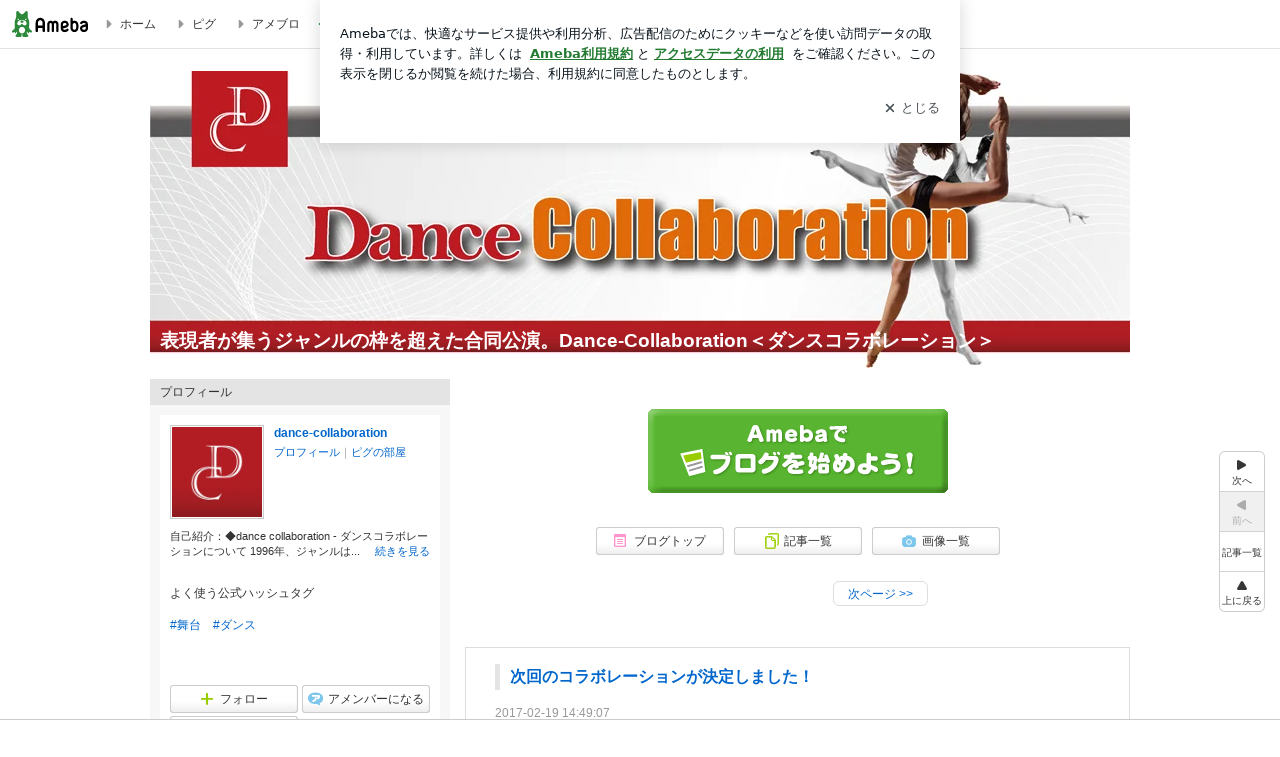

--- FILE ---
content_type: text/html; charset=utf-8
request_url: https://www.google.com/recaptcha/api2/aframe
body_size: 266
content:
<!DOCTYPE HTML><html><head><meta http-equiv="content-type" content="text/html; charset=UTF-8"></head><body><script nonce="Y54Sw0uciLUePgGlRreYAw">/** Anti-fraud and anti-abuse applications only. See google.com/recaptcha */ try{var clients={'sodar':'https://pagead2.googlesyndication.com/pagead/sodar?'};window.addEventListener("message",function(a){try{if(a.source===window.parent){var b=JSON.parse(a.data);var c=clients[b['id']];if(c){var d=document.createElement('img');d.src=c+b['params']+'&rc='+(localStorage.getItem("rc::a")?sessionStorage.getItem("rc::b"):"");window.document.body.appendChild(d);sessionStorage.setItem("rc::e",parseInt(sessionStorage.getItem("rc::e")||0)+1);localStorage.setItem("rc::h",'1765905292778');}}}catch(b){}});window.parent.postMessage("_grecaptcha_ready", "*");}catch(b){}</script></body></html>

--- FILE ---
content_type: text/css; charset=utf-8
request_url: https://usrcss.ameblo.jp/skin/templates/71/3b/10047664132.css
body_size: 524
content:
@charset "utf-8";

.skinHeaderArea {
background-color: transparent;
background-image: url("//stat.blogskin.ameba.jp/blogskin_images/20140724/15/42/xP/p/o09800297dc-llabo1406184008953.png");
background-position: left top;
height: 298px;
background-repeat: no-repeat;
}

.skinBody {
background-color: transparent;
background-image: none;
background-repeat: repeat;
}

.skinBlogHeadingGroupArea {
font-size: 75%;
text-align: left;
padding-top: 257px;
}

.skinTitle, .skinTitle:visited, .skinTitle:hover, .skinTitle:focus {
color: #ffffff;
}

.skinDescription {
color: #ffffff;
}

.skinBlogHeadingGroupArea {
padding-left: 10px;
padding-right: 10px;
}


--- FILE ---
content_type: application/javascript; charset=utf-8
request_url: https://fundingchoicesmessages.google.com/f/AGSKWxW_3fOLsmK4xTQ-nU-w7JCSBmX_S2qVcfA-07WK7mo2Ebcv4w0_7vQeooZ9P6Qy-nTTfKth7TS5oQNfGNXLSjHxxYJILGjBEBEG68OhCbS4BqJWemK6KhpjQVIdqJ4zuhvMX8Av0RiRBB9W3hXtj5i9Q4lQ6TuVYnc0zkBpXjVuvQsdLTPEGpfWDBxE/_/adimage._ad_domain_/getvdopiaads.-ad-iframe//external_ads.
body_size: -1292
content:
window['4f812e2d-c011-45da-ade7-87443228a851'] = true;

--- FILE ---
content_type: text/plain
request_url: https://rtb.openx.net/openrtbb/prebidjs
body_size: -82
content:
{"id":"6ea13cf8-0205-49f1-8780-312ddcc97d33","nbr":0}